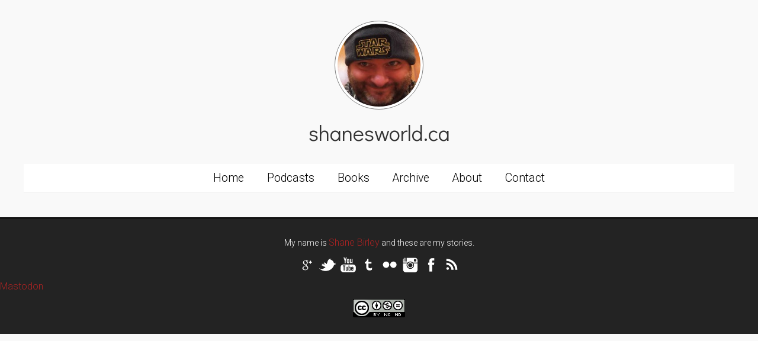

--- FILE ---
content_type: text/html; charset=utf-8
request_url: https://www.shanesworld.ca/tag/tear
body_size: 4653
content:
<!DOCTYPE html>
<html lang="en" dir="ltr"
  xmlns:og="https://ogp.me/ns#">
<head>
  <link rel="profile" href="http://www.w3.org/1999/xhtml/vocab" />
  <meta name="viewport" content="width=device-width, initial-scale=1.0">
  <!--[if IE]><![endif]-->
<meta http-equiv="Content-Type" content="text/html; charset=utf-8" />
<link rel="alternate" type="application/rss+xml" title="tear" href="https://www.shanesworld.ca/taxonomy/term/391/all/feed" />
<link rel="apple-touch-icon" sizes="180x180" href="/sites/default/files/favicons/apple-touch-icon.png"/>
<link rel="icon" type="image/png" sizes="32x32" href="/sites/default/files/favicons/favicon-32x32.png"/>
<link rel="icon" type="image/png" sizes="16x16" href="/sites/default/files/favicons/favicon-16x16.png"/>
<link rel="manifest" href="/sites/default/files/favicons/site.webmanifest"/>
<meta name="msapplication-TileColor" content="#da532c"/>
<meta name="theme-color" content="#ffffff"/>
<meta name="generator" content="Drupal 7 (https://www.drupal.org)" />
<link rel="canonical" href="https://www.shanesworld.ca/tag/tear" />
<link rel="shortlink" href="https://www.shanesworld.ca/taxonomy/term/391" />
<meta property="og:site_name" content="Shane&#039;s World" />
<meta property="og:type" content="article" />
<meta property="og:url" content="https://www.shanesworld.ca/tag/tear" />
<meta property="og:title" content="tear" />
<meta name="twitter:card" content="summary" />
<meta name="twitter:url" content="https://www.shanesworld.ca/tag/tear" />
<meta name="twitter:title" content="tear" />
  <title>tear | Shane's World</title>
  <style>
@import url("https://www.shanesworld.ca/modules/system/system.base.css?rtlry4");
</style>
<style>
@import url("https://www.shanesworld.ca/sites/all/modules/jquery_update/replace/ui/themes/base/minified/jquery.ui.core.min.css?rtlry4");
@import url("https://www.shanesworld.ca/sites/all/modules/jquery_update/replace/ui/themes/base/minified/jquery.ui.theme.min.css?rtlry4");
</style>
<style>
@import url("https://www.shanesworld.ca/modules/field/theme/field.css?rtlry4");
@import url("https://www.shanesworld.ca/sites/all/modules/fitvids/fitvids.css?rtlry4");
@import url("https://www.shanesworld.ca/modules/node/node.css?rtlry4");
@import url("https://www.shanesworld.ca/sites/all/modules/youtube/css/youtube.css?rtlry4");
@import url("https://www.shanesworld.ca/sites/all/modules/views/css/views.css?rtlry4");
@import url("https://www.shanesworld.ca/sites/all/modules/lazyloader/lazyloader.css?rtlry4");
@import url("https://www.shanesworld.ca/sites/all/modules/back_to_top/css/back_to_top.css?rtlry4");
@import url("https://www.shanesworld.ca/sites/all/modules/ckeditor/css/ckeditor.css?rtlry4");
</style>
<style>
@import url("https://www.shanesworld.ca/sites/all/modules/ctools/css/ctools.css?rtlry4");
@import url("https://www.shanesworld.ca/sites/all/libraries/superfish/css/superfish.css?rtlry4");
@import url("https://www.shanesworld.ca/sites/all/libraries/superfish/css/superfish-smallscreen.css?rtlry4");
</style>
<link type="text/css" rel="stylesheet" href="https://cdn.jsdelivr.net/npm/bootstrap@3.4.1/dist/css/bootstrap.css" media="all" />
<link type="text/css" rel="stylesheet" href="https://cdn.jsdelivr.net/npm/@unicorn-fail/drupal-bootstrap-styles@0.0.2/dist/3.3.1/7.x-3.x/drupal-bootstrap.css" media="all" />
<style>
@import url("https://www.shanesworld.ca/sites/all/themes/fightingblogs/css/style.css?rtlry4");
@import url("https://www.shanesworld.ca/sites/all/themes/fightingblogs/css/white.css?rtlry4");
</style>
<style>
@import url("https://www.shanesworld.ca/sites/default/files/fontyourface/font.css?rtlry4");
</style>
<link type="text/css" rel="stylesheet" href="https://fonts.googleapis.com/css?family=Didact+Gothic:regular|Roboto:300&amp;subset=latin" media="all" />
  <!-- HTML5 element support for IE6-8 -->
  <!--[if lt IE 9]>
    <script src="https://cdn.jsdelivr.net/html5shiv/3.7.3/html5shiv-printshiv.min.js"></script>
  <![endif]-->
  <script type="text/javascript" src="//ajax.googleapis.com/ajax/libs/jquery/2.2.4/jquery.min.js"></script>
<script type="text/javascript">
<!--//--><![CDATA[//><!--
window.jQuery || document.write("<script src='/sites/all/modules/jquery_update/replace/jquery/2.2/jquery.min.js'>\x3C/script>")
//--><!]]>
</script>
<script type="text/javascript">
<!--//--><![CDATA[//><!--
jQuery.migrateMute=true;jQuery.migrateTrace=false;
//--><!]]>
</script>
<script type="text/javascript" src="//code.jquery.com/jquery-migrate-1.4.1.min.js"></script>
<script type="text/javascript">
<!--//--><![CDATA[//><!--
window.jQuery && window.jQuery.migrateWarnings || document.write("<script src='/sites/all/modules/jquery_update/replace/jquery-migrate/1.4.1/jquery-migrate.min.js'>\x3C/script>")
//--><!]]>
</script>
<script type="text/javascript" src="/misc/jquery-extend-3.4.0.js?v=2.2.4"></script>
<script type="text/javascript" src="/misc/jquery-html-prefilter-3.5.0-backport.js?v=2.2.4"></script>
<script type="text/javascript" src="/misc/jquery.once.js?v=1.2"></script>
<script type="text/javascript" src="/misc/drupal.js?rtlry4"></script>
<script type="text/javascript">
<!--//--><![CDATA[//><!--
jQuery.extend(Drupal.settings, {"basePath":"\/","pathPrefix":"","setHasJsCookie":0,"ajaxPageState":{"theme":"fightingblogs","theme_token":"BGHozWknHVtfpJocs4rGRVv8KiGgENfTjlTqCMbZ3KE","js":{"sites\/all\/modules\/addthis\/addthis.js":1,"sites\/all\/themes\/bootstrap\/js\/bootstrap.js":1,"\/\/ajax.googleapis.com\/ajax\/libs\/jquery\/2.2.4\/jquery.min.js":1,"\/\/code.jquery.com\/jquery-migrate-1.4.1.min.js":1,"misc\/jquery-extend-3.4.0.js":1,"misc\/jquery-html-prefilter-3.5.0-backport.js":1,"misc\/jquery.once.js":1,"misc\/drupal.js":1,"sites\/all\/libraries\/fitvids\/jquery.fitvids.js":1,"sites\/all\/modules\/jquery_update\/js\/jquery_browser.js":1,"\/\/ajax.googleapis.com\/ajax\/libs\/jqueryui\/1.10.2\/jquery-ui.min.js":1,"https:\/\/cdn.jsdelivr.net\/npm\/bootstrap@3.4.1\/dist\/js\/bootstrap.js":1,"sites\/all\/modules\/fitvids\/fitvids.js":1,"sites\/all\/modules\/back_to_top\/js\/back_to_top.js":1,"sites\/all\/modules\/lazyloader\/lazyloader.js":1,"sites\/all\/libraries\/echo\/dist\/echo.min.js":1,"sites\/all\/modules\/google_analytics\/googleanalytics.js":1,"https:\/\/www.shanesworld.ca\/sites\/default\/files\/googleanalytics\/js?rtlry4":1,"sites\/all\/libraries\/superfish\/jquery.hoverIntent.minified.js":1,"sites\/all\/libraries\/superfish\/sftouchscreen.js":1,"sites\/all\/libraries\/superfish\/sfsmallscreen.js":1,"sites\/all\/libraries\/superfish\/supposition.js":1,"sites\/all\/libraries\/superfish\/superfish.js":1,"sites\/all\/libraries\/superfish\/supersubs.js":1,"sites\/all\/modules\/superfish\/superfish.js":1,"sites\/all\/themes\/fightingblogs\/js\/instafeed.min.js":1},"css":{"modules\/system\/system.base.css":1,"misc\/ui\/jquery.ui.core.css":1,"misc\/ui\/jquery.ui.theme.css":1,"modules\/field\/theme\/field.css":1,"sites\/all\/modules\/fitvids\/fitvids.css":1,"modules\/node\/node.css":1,"sites\/all\/modules\/youtube\/css\/youtube.css":1,"sites\/all\/modules\/views\/css\/views.css":1,"sites\/all\/modules\/lazyloader\/lazyloader.css":1,"sites\/all\/modules\/back_to_top\/css\/back_to_top.css":1,"sites\/all\/modules\/ckeditor\/css\/ckeditor.css":1,"sites\/all\/modules\/ctools\/css\/ctools.css":1,"sites\/all\/libraries\/superfish\/css\/superfish.css":1,"sites\/all\/libraries\/superfish\/css\/superfish-smallscreen.css":1,"sites\/all\/libraries\/superfish\/style\/white.css":1,"https:\/\/cdn.jsdelivr.net\/npm\/bootstrap@3.4.1\/dist\/css\/bootstrap.css":1,"https:\/\/cdn.jsdelivr.net\/npm\/@unicorn-fail\/drupal-bootstrap-styles@0.0.2\/dist\/3.3.1\/7.x-3.x\/drupal-bootstrap.css":1,"sites\/all\/themes\/fightingblogs\/css\/style.css":1,"sites\/all\/themes\/fightingblogs\/css\/white.css":1,"sites\/default\/files\/fontyourface\/font.css":1,"https:\/\/fonts.googleapis.com\/css?family=Didact+Gothic:regular|Roboto:300\u0026subset=latin":1}},"lazyloader":{"throttle":"50","offset":"250","debounce":1,"unload":0,"icon":"\/sites\/all\/modules\/lazyloader\/loader\/loader-7.gif","offsetX":12,"offsetY":12},"back_to_top":{"back_to_top_button_trigger":"100","back_to_top_button_text":"Back to top","#attached":{"library":[["system","ui"]]}},"fitvids":{"custom_domains":["iframe[src^=\u0027embed_media\u0027]","iframe[src^=\u0027media_embed\u0027]"],"selectors":[".field-name-body"],"simplifymarkup":1},"googleanalytics":{"account":["UA-70708-1"],"trackOutbound":1,"trackMailto":1,"trackDownload":1,"trackDownloadExtensions":"7z|aac|arc|arj|asf|asx|avi|bin|csv|doc(x|m)?|dot(x|m)?|exe|flv|gif|gz|gzip|hqx|jar|jpe?g|js|mp(2|3|4|e?g)|mov(ie)?|msi|msp|pdf|phps|png|ppt(x|m)?|pot(x|m)?|pps(x|m)?|ppam|sld(x|m)?|thmx|qtm?|ra(m|r)?|sea|sit|tar|tgz|torrent|txt|wav|wma|wmv|wpd|xls(x|m|b)?|xlt(x|m)|xlam|xml|z|zip"},"superfish":{"1":{"id":"1","sf":{"animation":{"opacity":"show","height":"show"},"speed":"fast","autoArrows":false,"dropShadows":false},"plugins":{"touchscreen":{"mode":"window_width","breakpointUnit":"px"},"smallscreen":{"mode":"window_width","breakpointUnit":"px","title":"\u2261"},"supposition":true,"supersubs":true}}},"bootstrap":{"anchorsFix":"0","anchorsSmoothScrolling":"0","formHasError":1,"popoverEnabled":0,"popoverOptions":{"animation":1,"html":0,"placement":"right","selector":"","trigger":"click","triggerAutoclose":1,"title":"","content":"","delay":0,"container":"body"},"tooltipEnabled":0,"tooltipOptions":{"animation":1,"html":0,"placement":"auto left","selector":"","trigger":"hover focus","delay":0,"container":"body"}}});
//--><!]]>
</script>
<script type="text/javascript" src="/sites/all/libraries/fitvids/jquery.fitvids.js?rtlry4"></script>
<script type="text/javascript" src="/sites/all/modules/jquery_update/js/jquery_browser.js?v=0.0.1"></script>
<script type="text/javascript" src="//ajax.googleapis.com/ajax/libs/jqueryui/1.10.2/jquery-ui.min.js"></script>
<script type="text/javascript">
<!--//--><![CDATA[//><!--
window.jQuery.ui || document.write("<script src='/sites/all/modules/jquery_update/replace/ui/ui/minified/jquery-ui.min.js'>\x3C/script>")
//--><!]]>
</script>
<script type="text/javascript" src="https://cdn.jsdelivr.net/npm/bootstrap@3.4.1/dist/js/bootstrap.js"></script>
<script type="text/javascript" src="/sites/all/modules/fitvids/fitvids.js?rtlry4"></script>
<script type="text/javascript" src="/sites/all/modules/back_to_top/js/back_to_top.js?rtlry4"></script>
<script type="text/javascript" src="/sites/all/modules/lazyloader/lazyloader.js?rtlry4"></script>
<script type="text/javascript" src="/sites/all/libraries/echo/dist/echo.min.js?rtlry4"></script>
<script type="text/javascript" src="/sites/all/modules/google_analytics/googleanalytics.js?rtlry4"></script>
<script type="text/javascript" async="async" src="https://www.shanesworld.ca/sites/default/files/googleanalytics/js?rtlry4"></script>
<script type="text/javascript">
<!--//--><![CDATA[//><!--
window.google_analytics_uacct = "UA-70708-1";window.dataLayer = window.dataLayer || [];function gtag(){dataLayer.push(arguments)};gtag("js", new Date());gtag("set", "developer_id.dMDhkMT", true);gtag("config", "UA-70708-1", {"groups":"default","anonymize_ip":true});
//--><!]]>
</script>
<script type="text/javascript" src="/sites/all/libraries/superfish/jquery.hoverIntent.minified.js?rtlry4"></script>
<script type="text/javascript" src="/sites/all/libraries/superfish/sftouchscreen.js?rtlry4"></script>
<script type="text/javascript" src="/sites/all/libraries/superfish/sfsmallscreen.js?rtlry4"></script>
<script type="text/javascript" src="/sites/all/libraries/superfish/supposition.js?rtlry4"></script>
<script type="text/javascript" src="/sites/all/libraries/superfish/superfish.js?rtlry4"></script>
<script type="text/javascript" src="/sites/all/libraries/superfish/supersubs.js?rtlry4"></script>
<script type="text/javascript" src="/sites/all/modules/superfish/superfish.js?rtlry4"></script>
<script type="text/javascript" src="/sites/all/themes/fightingblogs/js/instafeed.min.js?rtlry4"></script>
</head>
<body class="html not-front not-logged-in no-sidebars page-taxonomy page-taxonomy-term page-taxonomy-term- page-taxonomy-term-391">
  <div id="skip-link">
    <a href="#main-content" class="element-invisible element-focusable">Skip to main content</a>
  </div>
    <header id="navbar" role="banner" class="navbar container navbar-default">
  <div class="container">
    <div class="navbar-header">
      
              <a class="name navbar-brand" href="/" title="Home">Shane's World</a>
      
              <button type="button" class="navbar-toggle" data-toggle="collapse" data-target="#navbar-collapse">
          <span class="sr-only">Toggle navigation</span>
          <span class="icon-bar"></span>
          <span class="icon-bar"></span>
          <span class="icon-bar"></span>
        </button>
          </div>

          <div class="navbar-collapse collapse" id="navbar-collapse">
        <nav role="navigation">
                      <ul class="menu nav navbar-nav"><li class="first leaf"><a href="/" title="Home">Home</a></li>
<li class="leaf"><a href="/podcasts" title="Podcasts">Podcasts</a></li>
<li class="leaf"><a href="/books" title="Books By Shane Birley">Books</a></li>
<li class="leaf"><a href="/archive" title="Archive">Archive</a></li>
<li class="leaf"><a href="/about" title="About Shane Birley">About</a></li>
<li class="last leaf"><a href="/contact-shane-birley" title="Contact Shane Birley">Contact</a></li>
</ul>                                      </nav>
      </div>
      </div>
</header>

<div class="main-container container">

  <header role="banner" id="page-header">
          <p class="lead">Author | Über Nerd | Canada</p>
    
      </header> <!-- /#page-header -->

  <div class="row no-gutter">

    
    <section class="col-sm-12">
                  <a id="main-content"></a>
                    <h1 class="page-header">tear</h1>
                                                          <div class="region region-content">
    <section id="block-views-logo-block" class="block block-views clearfix">

      
  <div class="view view-logo view-id-logo view-display-id-block view-dom-id-7c7c0ea38de6016bb432ce3b10f61bfa">
        
  
  
      <div class="view-content">
        <div class="views-row views-row-1 views-row-odd views-row-first views-row-last">
      
  <div class="views-field views-field-field-photograph-logo">        <div class="field-content"><img class="img-responsive" data-echo="https://www.shanesworld.ca/sites/default/files/styles/logo_full/public/logos/shanesworld-logo-one.jpg?itok=vcCqUPtK" data-icon="/sites/all/modules/lazyloader/loader/loader-7.gif" src="https://www.shanesworld.ca/sites/all/modules/lazyloader/image_placeholder.gif" width="150" height="150" alt="Shane&#039;s World" title="Shane&#039;s World" /><noscript><img class="img-responsive" src="https://www.shanesworld.ca/sites/default/files/styles/logo_full/public/logos/shanesworld-logo-one.jpg?itok=vcCqUPtK" width="150" height="150" alt="Shane&#039;s World" title="Shane&#039;s World" /></noscript></div>  </div>  </div>
    </div>
  
  
  
  
      <div class="view-footer">
      <h1>shanesworld.ca</h1>
    </div>
  
  
</div>
</section>
<section id="block-superfish-1" class="block block-superfish clearfix">

      
  <ul  id="superfish-1" class="menu sf-menu sf-main-menu sf-horizontal sf-style-white sf-total-items-6 sf-parent-items-0 sf-single-items-6"><li id="menu-328-1" class="first odd sf-item-1 sf-depth-1 sf-no-children"><a href="/" title="Home" class="sf-depth-1">Home</a></li><li id="menu-1664-1" class="middle even sf-item-2 sf-depth-1 sf-no-children"><a href="/podcasts" title="Podcasts" class="sf-depth-1">Podcasts</a></li><li id="menu-3136-1" class="middle odd sf-item-3 sf-depth-1 sf-no-children"><a href="/books" title="Books By Shane Birley" class="sf-depth-1">Books</a></li><li id="menu-2715-1" class="middle even sf-item-4 sf-depth-1 sf-no-children"><a href="/archive" title="Archive" class="sf-depth-1">Archive</a></li><li id="menu-322-1" class="middle odd sf-item-5 sf-depth-1 sf-no-children"><a href="/about" title="About Shane Birley" class="sf-depth-1">About</a></li><li id="menu-323-1" class="last even sf-item-6 sf-depth-1 sf-no-children"><a href="/contact-shane-birley" title="Contact Shane Birley" class="sf-depth-1">Contact</a></li></ul>
</section>
<section id="block-system-main" class="block block-system clearfix">

      
  <div class="view view-taxonomy-term view-id-taxonomy_term view-display-id-page view-dom-id-6b562b42cf26682b183503dc3c8c757d">
        
  
  
  
  
  
  
  
  
</div>
</section>
  </div>
    </section>

    
  </div>
</div>

  <footer class="footer container">
      <div class="region region-footer">
    <section id="block-block-2" class="block block-block clearfix">

      
  <p class="rtecenter"> </p>
<p class="rtecenter">My name is <a href="http://www.shanebirley.com" title="Shane Birley">Shane Birley</a> and these are my stories.</p>
<p class="rtecenter"><a href="http://www.google.com/+ShaneBirley" rel="author" style="border: medium none;" target="_blank" title="Shane on Google Plus!"><img alt="Shane on Google Plus!" src="/sites/default/files/theme/icons/icon-bw-32-google-plus.png" style="height:32px; width:32px" /></a> <a href="http://www.twitter.com/shanebee" style="border: medium none;" target="_blank" title="Shane on Twitter!"><img alt="Follow Shane Birley on Twitter!" src="/sites/default/files/theme/icons/icon-bw-32-twitter.png" style="height:32px; width:32px" /></a> <a href="http://www.youtube.com/user/shanebee" style="border: medium none;" target="_blank" title="Shane on YouTube!"><img alt="Shane Birley on YouTube!" src="/sites/default/files/theme/icons/icon-bw-32-you-tube.png" style="height:32px; width:32px" /></a> <a href="http://humaninternetage.tumblr.com/" style="border: medium none;" target="_blank" title="Shane on Tumblr!"><img alt="Shane on Tumblr!" src="/sites/default/files/theme/icons/icon-bw-32-tumblr.png" style="height:32px; width:32px" /></a> <a href="http://www.flickr.com/photos/shanesworld" style="border: medium none;" target="_blank" title="Shane on Flickr!"><img alt="Shane Birley on Flickr!" src="/sites/default/files/theme/icons/icon-bw-32-flickr.png" style="height:32px; width:32px" /></a> <a href="http://instagram.com/shanebee" style="border: medium none;" target="_blank" title="Shane on Instagram!"><img alt="Shane on Instagram!" src="/sites/default/files/theme/icons/icon-bw-32-instagram.png" style="height:32px; width:32px" /></a> <a href="http://www.facebook.com/shanebee" style="border: medium none;" target="_blank" title="Shane on Facebook!"><img alt="Shane on Facebook!" src="/sites/default/files/theme/icons/icon-bw-32-facebook.png" style="height:32px; width:32px" /></a> <a href="http://www.shanesworld.ca/rss.xml" style="border: medium none;" target="_blank" title="Subscribe!"><img alt="Subscribe!" src="/sites/default/files/theme/icons/icon-bw-32-rss.png" style="height:32px; width:32px" /></a></p>
<p><a href="https://cosocial.ca/@shanebee" rel="me">Mastodon</a></p>
<p class="rtecenter"><a href="http://creativecommons.org/licenses/by-nc-nd/4.0/" rel="license"><img alt="Creative Commons License" src="https://licensebuttons.net/l/by-nc-nd/4.0/88x31.png" style="border-width:0px; height:31px; width:88px" /></a></p>

</section>
  </div>
  </footer>
  <script type="text/javascript" src="/sites/all/modules/addthis/addthis.js?rtlry4"></script>
<script type="text/javascript" src="/sites/all/themes/bootstrap/js/bootstrap.js?rtlry4"></script>
</body>
</html>


--- FILE ---
content_type: text/css
request_url: https://www.shanesworld.ca/sites/all/themes/fightingblogs/css/style.css?rtlry4
body_size: 1367
content:
/*

Shane's World
http://www.shanesworld.ca/

*/

/* global */
.navbar { display: none ; }
html { margin: 0 ; padding: 0 ; overflow-x: hidden ; background-color: #f9f9f9 ; }
body { margin: 0 ; padding: 1.0em 0 0 0 ; background-color: #f9f9f9 ; }
.no-gutter > [class*='col-'] { padding-right: 0 ; padding-left: 0 ; }

/* global - layout */
.main-container { margin: 0 auto ; padding: 0 ; }
.region-header { margin: 0 ; padding: 0 ; }
.region-content { margin: 0 ; padding: 0 ; }
.region-content a:link,
.region-content a:active,
.region-content a:visited { color: #aa2323  ; text-decoration: none ; }
.region-content a:hover { color: #000000 ; text-decoration: none ; }

/* region - header */
h1.page-header { display: none ; }
p.lead { display: none ; }
.region-content #block-views-logo-block { margin: 0 auto 1.5em auto ; padding: 0 ; max-width: 100% ; }
.region-content #block-views-logo-block .view-content { text-align: center ; }
.region-content #block-views-logo-block .view-content .views-field-field-photograph-logo img { background-color: #ffffff ; margin: 1.5em auto 1.0em auto ; border-radius: 150px ; -webkit-border-radius: 150px ; -moz-border-radius: 150px ; border: 1px solid #7F7F7F ; padding: 4px ; margin-bottom: 1.0em ; }
.region-content #block-views-logo-block .view-footer { text-align: center ; }

/* region - header - menu */
.region-content #block-superfish-1 { margin: 0 0 2.0em 0 ; padding: 0 ; text-align: center ; border-top: 1px solid #eeeeee ; border-bottom: 1px solid #eeeeee ; background-color: #ffffff ; }
.region-content #block-superfish-1 ul#superfish-1 { margin: 0 ; padding: 0 ; display: inline-block ; float: none ; vertical-align: top ; }
.region-content #block-superfish-1 li { background-color: transparent ; font-size: 1.4em ; font-family: Roboto ; }
.region-content #block-superfish-1 li.sf-depth-1 a { text-align: center ; }
.region-content #block-superfish-1 li a:link,
.region-content #block-superfish-1 li a:active,
.region-content #block-superfish-1 li a:visited { color: #000000 ; }
.region-content #block-superfish-1 li a:hover { color: #aa2323 ; text-decoration: none ; background-color: #efefef ; }
.region-content #block-superfish-1 li.active-trail { background-color: #efefef ; }

/* region - content - podcast - front - full */
.front .region-content section#block-views-fc9589a7ad614f4ee26ee0c86d3900f1 .view-frontpage-podcast-episodes .node-podcast-episode { margin-bottom: 1.0em ; border: 1px solid #eeeeee ; background-color: #ffffff ; }
.front .region-content section#block-views-fc9589a7ad614f4ee26ee0c86d3900f1 .view-frontpage-podcast-episodes .node-podcast-episode .field-name-field-podcast-photograph {}
.front .region-content section#block-views-fc9589a7ad614f4ee26ee0c86d3900f1 .view-frontpage-podcast-episodes .node-podcast-episode .field-name-title { padding: 0 0 0 0.4em ; font-family: 'Didact Gothic' ; font-weight: bold ; font-size: 2.75em ; }
.front .region-content section#block-views-fc9589a7ad614f4ee26ee0c86d3900f1 .view-frontpage-podcast-episodes .node-podcast-episode .field-name-post-date { padding: 0 0 0.5em 1.0em ; font-family: 'Roboto' ; font-weight: 300 ; font-size: 1.15em ; }
.front .region-content section#block-views-fc9589a7ad614f4ee26ee0c86d3900f1 .view-frontpage-podcast-episodes .node-podcast-episode .field-name-field-podcast-summary { padding: 0 0 0 1.0em ; font-family: 'Roboto' ; font-weight: 300 ; font-size: 1.15em ; }
.front .region-content section#block-views-fc9589a7ad614f4ee26ee0c86d3900f1 .view-frontpage-podcast-episodes .node-podcast-episode .field-name-body { padding: 0 0 0 1.0em ; font-family: 'Roboto' ; font-weight: 300 ; font-size: 1.15em ; }
.front .region-content section#block-views-fc9589a7ad614f4ee26ee0c86d3900f1 .view-frontpage-podcast-episodes .node-podcast-episode .field-name-field-podcast-body { padding: 0 0 0 1.0em ; font-family: 'Roboto' ; font-weight: 300 ; font-size: 1.15em ; }
.front .region-content section#block-views-fc9589a7ad614f4ee26ee0c86d3900f1 .view-frontpage-podcast-episodes .node-podcast-episode .field-name-field-podcast-episode-mp3 { padding: 0 0 1.0em 1.0em ; font-family: 'Roboto' ; font-weight: 300 ; font-size: 1.15em ; }
.front .region-content section#block-views-fc9589a7ad614f4ee26ee0c86d3900f1 .view-frontpage-podcast-episodes .node-podcast-episode .field-name-field-podcast-which { padding: 0 0 0 1.0em ; font-family: 'Roboto' ; font-weight: 300 ; font-size: 1.15em ; }
.front .region-content section#block-views-fc9589a7ad614f4ee26ee0c86d3900f1 .view-frontpage-podcast-episodes .node-podcast-episode .field-name-field-podcast-episode-number { padding: 0 0 0 1.0em ; font-family: 'Roboto' ; font-weight: 300 ; font-size: 1.15em ; }
.front .region-content section#block-views-fc9589a7ad614f4ee26ee0c86d3900f1 .view-frontpage-podcast-episodes .node-podcast-episode .field-name-field-podcast-episode-number .label-inline { padding-right: 0.25em ; display: inline ; }
.front .region-content section#block-views-fc9589a7ad614f4ee26ee0c86d3900f1 .view-frontpage-podcast-episodes .node-podcast-episode .field-name-field-podcast-tags { padding: 0 0 1.0em 1.0em ; font-family: 'Roboto' ; font-weight: 300 ; font-size: 1.15em ; }

/* region - content - podcast - front - grid */
.front .region-content section#block-views-57379cbbb412a77e0c96fb9a0c0f43fc .view-frontpage-podcast-episodes .node-podcast-episode { padding-bottom: 2.0em ; border: 1px solid #eeeeee ; background-color: #ffffff ; }
.front .region-content section#block-views-57379cbbb412a77e0c96fb9a0c0f43fc .view-frontpage-podcast-episodes .node-podcast-episode .field-name-field-podcast-photograph,
.front .region-content section#block-views-57379cbbb412a77e0c96fb9a0c0f43fc .view-frontpage-podcast-episodes .node-podcast-episode .field-name-field-podcast-video { margin-bottom: 2.0em ; box-shadow: none ; }
.front .region-content section#block-views-57379cbbb412a77e0c96fb9a0c0f43fc .view-frontpage-podcast-episodes .node-podcast-episode .field-name-title { margin: 0 ; padding: 0 0 0.5em 0.75em ;  font-family: 'Didact Gothic' ; font-weight: bold ; font-size: 1.5em ; }
.front .region-content section#block-views-57379cbbb412a77e0c96fb9a0c0f43fc .view-frontpage-podcast-episodes .node-podcast-episode .field-name-post-date { margin: 0 0 1.0em 1.0em ; padding: 0 ; font-family: 'Roboto' ; font-weight: 300 ; font-size: 1.0em ; }
.front .region-content section#block-views-57379cbbb412a77e0c96fb9a0c0f43fc .view-frontpage-podcast-episodes .node-podcast-episode .field-name-field-podcast-which { padding: 0 0 0 1.0em ; font-family: 'Roboto' ; font-weight: 300 ; font-size: 1.0em ; }
.front .region-content section#block-views-57379cbbb412a77e0c96fb9a0c0f43fc .view-frontpage-podcast-episodes .node-podcast-episode .field-name-field-podcast-episode-number { padding: 0 0 0 1.0em ; font-family: 'Roboto' ; font-weight: 300 ; font-size: 1.0em ; }
.front .region-content section#block-views-57379cbbb412a77e0c96fb9a0c0f43fc .view-frontpage-podcast-episodes .node-podcast-episode .field-name-field-podcast-episode-number .label-inline { padding-right: 0.25em ; display: inline ; }

/* region - content - page - full */
.node-type-page .region-content .node-page { padding: 2.0em ; border: 1px solid #eeeeee ; background-color: #ffffff ; }
.node-type-page .region-content .field-name-title h1 { margin: 0 0 0.5em 0 ; padding: 0 ; font-family: 'Didact Gothic' ; font-weight: bold ; font-size: 2.75em ; }
.node-type-page .region-content .field-name-field-page-body { padding: 0 ; }
.node-type-page .region-content .field-name-field-page-body h2 { color: #7f7f7f ; font-family: 'Didact Gothic' ; }
.node-type-page .region-content .field-name-field-page-body h3 { color: #7f7f7f ; font-family: 'Didact Gothic' ; }
.node-type-page .region-content .field-name-field-page-body h4 { color: #7f7f7f ; font-family: 'Didact Gothic' ; }
.node-type-page .region-content .field-name-field-page-body p,
.node-type-page .region-content .field-name-field-page-body li { padding: 0 ; font-family: 'Roboto' ; font-weight: 300 ; font-size: 1.15em ; }

/* region - content - taxonomy - landing - full */
.page-taxonomy .region-content .podcast-description { margin-bottom: 1.0em ; padding: 2.0em ; border: 1px solid #eeeeee ; background-color: #ffffff ; }
.page-taxonomy .region-content .podcast-description p,
.page-taxonomy .region-content .podcast-description li { padding: 0 ; font-family: 'Roboto' ; font-weight: 300 ; font-size: 1.15em ; }

/* region - content - taxonomy - teaser */
.page-taxonomy .view-taxonomy-term .node-podcast-episode { margin-bottom: 1.0em ; border: 1px solid #eeeeee ; background-color: #ffffff ; }
.page-taxonomy .view-taxonomy-term .node-podcast-episode .field-name-field-podcast-photograph {  }
.page-taxonomy .view-taxonomy-term .node-podcast-episode .field-name-title { font-family: 'Didact Gothic' ; font-weight: bold ; font-size: 2.75em ; }
.page-taxonomy .view-taxonomy-term .node-podcast-episode .field-name-title h2 { margin-top: 0 ; }
.page-taxonomy .view-taxonomy-term .node-podcast-episode .field-name-post-date { padding: 0 0 0.5em 0 ; font-family: 'Roboto' ; font-weight: 300 ; font-size: 1.15em ; }
.page-taxonomy .view-taxonomy-term .node-podcast-episode .field-name-body { padding-right: 1.0em ; font-family: 'Roboto' ; font-weight: 300 ; font-size: 1.15em ; }
.page-taxonomy .view-taxonomy-term .node-podcast-episode .field-name-field-podcast-body { padding-right: 1.0em ; font-family: 'Roboto' ; font-weight: 300 ; font-size: 1.15em ; }
.page-taxonomy .view-taxonomy-term .node-podcast-episode .field-name-field-podcast-episode-mp3 { padding: 0 0 0.5em 0 ; font-family: 'Roboto' ; font-weight: 300 ; font-size: 1.15em ; }
.page-taxonomy .view-taxonomy-term .node-podcast-episode .field-name-field-podcast-which { font-family: 'Roboto' ; font-weight: 300 ; font-size: 1.15em ; }
.page-taxonomy .view-taxonomy-term .node-podcast-episode .field-name-field-podcast-episode-number { padding: 1.0em 0 0 0 ; font-family: 'Roboto' ; font-weight: 300 ; font-size: 1.15em ; }
.page-taxonomy .view-taxonomy-term .node-podcast-episode .field-name-field-podcast-episode-number .label-inline { padding: 0 0.25em 0 0 ; display: inline ; }
.page-taxonomy .view-taxonomy-term .node-podcast-episode .field-name-field-podcast-tags { font-family: 'Roboto' ; font-weight: 300 ; font-size: 1.15em ; }

/* region - content - podcast - landing - full */
.page-podcast .region-content .podcast-description { margin-bottom: 1.0em ; padding: 2.0em ; border: 1px solid #eeeeee ; background-color: #ffffff ; }
.page-podcast .region-content .podcast-description p,
.page-podcast .region-content .podcast-description li { padding: 0 ; font-family: 'Roboto' ; font-weight: 300 ; font-size: 1.15em ; }

/* region - content - podcast - full */
.node-type-podcast-episode .region-content .node-podcast-episode { border: 1px solid #eeeeee ; background-color: #ffffff ; }
.node-type-podcast-episode .node-podcast-episode .field-name-field-podcast-photograph {}
.node-type-podcast-episode .node-podcast-episode .field-name-title { padding: 0 0 0 0.45em ; font-family: 'Didact Gothic' ; font-weight: bold ; font-size: 2.75em ; }
.node-type-podcast-episode .node-podcast-episode .field-name-post-date { padding: 0 0 0.5em 1.0em ; font-family: 'Roboto' ; font-weight: 300 ; font-size: 1.15em ; }
.node-type-podcast-episode .node-podcast-episode .field-name-body { padding: 0 0 0 1.0em ; font-family: 'Roboto' ; font-weight: 300 ; font-size: 1.15em ; }
.node-type-podcast-episode .node-podcast-episode .field-name-field-podcast-body { padding: 0 0 0 1.0em ; font-family: 'Roboto' ; font-weight: 300 ; font-size: 1.15em ; }
.node-type-podcast-episode .node-podcast-episode .field-name-field-podcast-episode-mp3 { padding: 0 0 1.0em 1.0em ; font-family: 'Roboto' ; font-weight: 300 ; font-size: 1.15em ; }
.node-type-podcast-episode .node-podcast-episode .field-name-field-podcast-which { padding: 0 0 0 1.0em ; font-family: 'Roboto' ; font-weight: 300 ; font-size: 1.15em ; }
.node-type-podcast-episode .node-podcast-episode .field-name-field-podcast-episode-number { padding: 0 0 0 1.0em ; font-family: 'Roboto' ; font-weight: 300 ; font-size: 1.15em ; }
.node-type-podcast-episode .node-podcast-episode .field-name-field-podcast-episode-number .label-inline { padding-right: 0.25em ; display: inline ; }
.node-type-podcast-episode .node-podcast-episode .field-name-field-podcast-tags { padding: 0 0 1.0em 1.0em ; font-family: 'Roboto' ; font-weight: 300 ; font-size: 1.15em ; }

/* region - content - podcast - teaser */
.page-podcast .view-podcasts .node-podcast-episode { margin-bottom: 1.0em ; border: 1px solid #eeeeee ; background-color: #ffffff ; }
.page-podcast .view-podcasts .node-podcast-episode .field-name-field-podcast-photograph {  }
.page-podcast .view-podcasts .node-podcast-episode .field-name-title { font-family: 'Didact Gothic' ; font-weight: bold ; font-size: 2.75em ; }
.page-podcast .view-podcasts .node-podcast-episode .field-name-title h2 { margin-top: 0 ; }
.page-podcast .view-podcasts .node-podcast-episode .field-name-post-date { padding: 0 0 0.5em 0 ; font-family: 'Roboto' ; font-weight: 300 ; font-size: 1.15em ; }
.page-podcast .view-podcasts .node-podcast-episode .field-name-body { padding-right: 1.0em ; font-family: 'Roboto' ; font-weight: 300 ; font-size: 1.15em ; }
.page-podcast .view-podcasts .node-podcast-episode .field-name-field-podcast-episode-mp3 { padding: 0 0 0.5em 0 ; font-family: 'Roboto' ; font-weight: 300 ; font-size: 1.15em ; }
.page-podcast .view-podcasts .node-podcast-episode .field-name-field-podcast-which { font-family: 'Roboto' ; font-weight: 300 ; font-size: 1.15em ; }
.page-podcast .view-podcasts .node-podcast-episode .field-name-field-podcast-episode-number { padding: 1.0em 0 0 0 ; font-family: 'Roboto' ; font-weight: 300 ; font-size: 1.15em ; }
.page-podcast .view-podcasts .node-podcast-episode .field-name-field-podcast-episode-number .label-inline { padding: 0 0.25em 0 0 ; display: inline ; }
.page-podcast .view-podcasts .node-podcast-episode .field-name-field-podcast-tags { font-family: 'Roboto' ; font-weight: 300 ; font-size: 1.15em ; }

/* region - content - archive - full */
.page-archive .view-archive { padding: 2.0em ; border: 1px solid #eeeeee ; background-color: #ffffff ; } 
.page-archive .view-archive .view-header h1 { margin: 0 0 0.5em 0 ; padding: 0 ; font-family: 'Didact Gothic' ; font-weight: bold ; font-size: 2.75em ; }
.page-archive .view-archive .view-content p,
.page-archive .view-archive .view-content li { padding: 0 ; font-family: 'Roboto' ; font-weight: 300 ; font-size: 1.15em ; }

/* region - content - footer */
.footer { margin-top: 1.0em ; padding: 0 ; border-top: 2px solid #000000 ; width: 100% ; }
.footer .region-footer { margin: 0 ; padding: 0 0 2.0em 0 ; background-color: #232323 ; }
.footer .region-footer p { color: #ffffff ; }
.footer .region-footer a:link,
.footer .region-footer a:active,
.footer .region-footer a:visited { color: #aa2323 ; font-family: 'Roboto' ; font-weight: 300 ; font-size: 1.15em ; }
.footer .region-footer a:hover { color: #ffffff ; text-decoration: none ; }

/* region - content - footer - instagram */
.footer .region-footer section#block-block-17 { margin-bottom: 1.0em ; padding-left: 0 ; padding-right: 0 ; }
.footer .region-footer section#block-block-17 a:link,
.footer .region-footer section#block-block-17 a:active,
.footer .region-footer section#block-block-17 a:visited { padding: 0 ; }
.footer .region-footer section#block-block-17 a:hover { padding: 0 ; }
.footer .region-footer section#block-block-17 img.instagram-photo { opacity: 1 ; -webkit-transition: 0.4s ease-in-out ; -moz-transition: 0.4s ease-in-out ; -ms-transition: 0.4s ease-in-out ; -o-transition: 0.4s ease-in-out ; transition: 0.4s ease-in-out ;  }
.footer .region-footer section#block-block-17 img.instagram-photo:hover { opacity: 0.8 ; -webkit-transition: 0.4s ease-in-out ; -moz-transition: 0.4s ease-in-out ; -ms-transition: 0.4s ease-in-out ; -o-transition: 0.4s ease-in-out ; transition: 0.4s ease-in-out ; } 

/* tiny devices, tiny screens */
@media only screen and (min-width : 280px) {
.region-content { margin: 0 ; padding: 0 1.0em ; }
.region-content #block-superfish-1 .sf-accordion-toggle { padding: 1.0em ; background-color: #000000 ; color: #ffffff ; text-align: left ; }
.region-content #superfish-1-toggle { margin: 0 ; padding: 0 ; background-color: transparent ; border: 0 ; }
.region-content a:link#superfish-1-toggle, 
.region-content a:active#superfish-1-toggle, 
.region-content a:visited#superfish-1-toggle { font-size: 1.9em ; font-weight: bold ; color: #ffffff ; text-decoration: none ; }
.region-content a:hover#superfish-1-toggle { font-size: 1.9em ; font-weight: bold ; color: #ffffff ; text-decoration: none ; }
.region-footer section#block-block-17 img.instagram-photo { width: 100% ; }
}

/* small devices, iphone screens */
@media only screen and (min-width : 320px) {
.region-content { margin: 0 ; padding: 0 1.0em ; }
.region-content #block-superfish-1 .sf-accordion-toggle { padding: 1.0em ; background-color: #000000 ; color: #ffffff ; text-align: left ; }
.region-content #superfish-1-toggle { margin: 0 ; padding: 0 ; background-color: transparent ; border: 0 ; }
.region-content a:link#superfish-1-toggle, 
.region-content a:active#superfish-1-toggle, 
.region-content a:visited#superfish-1-toggle { font-size: 1.9em ; font-weight: bold ; color: #ffffff ; text-decoration: none ; }
.region-content a:hover#superfish-1-toggle { font-size: 1.9em ; font-weight: bold ; color: #ffffff ; text-decoration: none ; }
.region-footer section#block-block-17 img.instagram-photo { width: 100% ; }
}

/* small devices, phones screens */
@media only screen and (min-width : 480px) {
.region-content { margin: 0 ; padding: 0 1.0em ; }
.region-content #block-superfish-1 .sf-accordion-toggle { padding: 1.0em ; background-color: #000000 ; color: #ffffff ; text-align: left ; }
.region-content #superfish-1-toggle { margin: 0 ; padding: 0 ; background-color: transparent ; border: 0 ; }
.region-content a:link#superfish-1-toggle, 
.region-content a:active#superfish-1-toggle, 
.region-content a:visited#superfish-1-toggle { font-size: 1.9em ; font-weight: bold ; color: #ffffff ; text-decoration: none ; }
.region-content a:hover#superfish-1-toggle { font-size: 1.9em ; font-weight: bold ; color: #ffffff ; text-decoration: none ; }
.region-footer section#block-block-17 img.instagram-photo { width: 100% ; }
}

/* small devices, tablets screens */
@media only screen and (min-width : 768px) {
/* region - content */
.region-content { margin: 0 ; padding: 0 ; }
/* region - content - footer */
.region-footer section#block-block-17 img.instagram-photo { width: 100% ; }
}

/* medium devices, desktop screens */
@media only screen and (min-width : 992px) {
/* region - content */
.region-content { margin: 0 ; padding: 0 ; }
}

/* large devices, desktops, wide screens */
@media only screen and (min-width : 1200px) {
/* region - content */
.region-content { margin: 0 ; padding: 0 ; }
}

--- FILE ---
content_type: text/css
request_url: https://www.shanesworld.ca/sites/default/files/fontyourface/font.css?rtlry4
body_size: -231
content:
h1, h2, h3, h4, h5, h6 { font-family: 'Didact Gothic'; font-style: normal; font-weight: normal; }
p,li { font-family: 'Roboto'; font-style: normal; font-weight: 300; }
